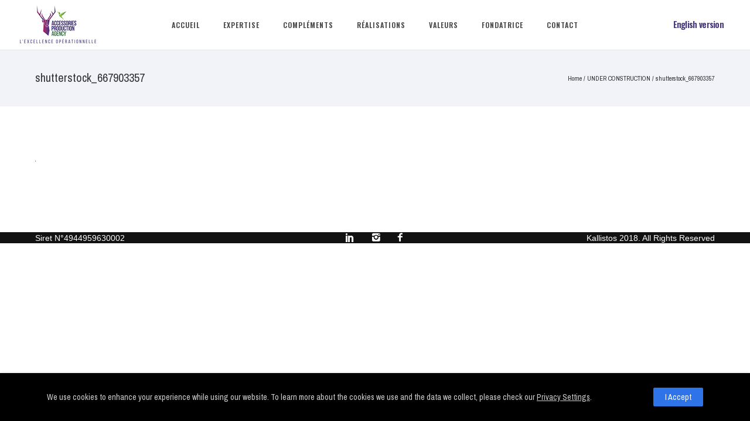

--- FILE ---
content_type: text/plain
request_url: https://www.google-analytics.com/j/collect?v=1&_v=j102&aip=1&a=692799826&t=pageview&_s=1&dl=https%3A%2F%2Fapa-paris.com%2Faccueil%2Fshutterstock_667903357&ul=en-us%40posix&dt=shutterstock_667903357%20%7C%20Accessories%20Production%20Agency&sr=1280x720&vp=1280x720&_u=YEBAAEABAAAAACAAI~&jid=1843412885&gjid=253645719&cid=104422495.1769221827&tid=UA-153987556-1&_gid=107506513.1769221827&_r=1&_slc=1&z=1896220287
body_size: -450
content:
2,cG-8Y5YLG46QM